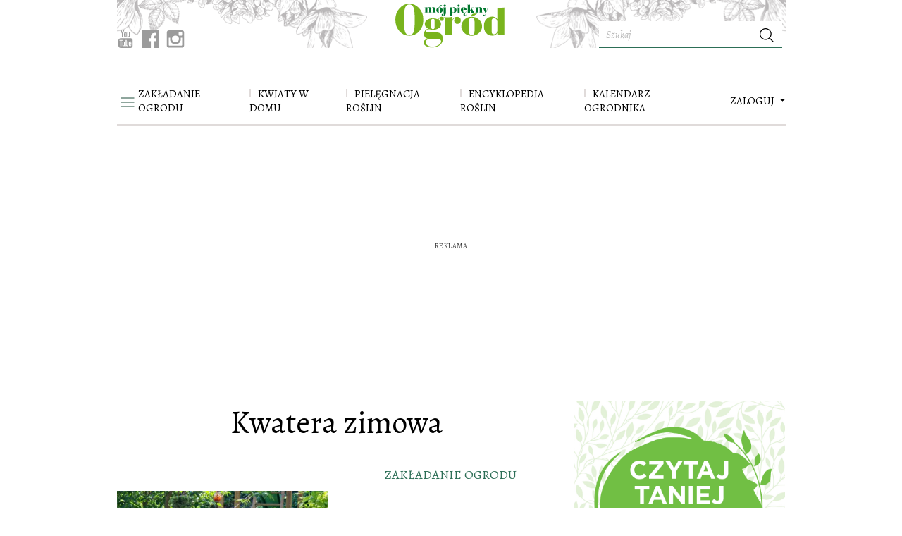

--- FILE ---
content_type: text/html; charset=utf-8
request_url: https://www.mojpieknyogrod.pl/tag/kwatera-zimowa
body_size: 15816
content:
<!DOCTYPE html>
<html  lang="pl-PL">
            <head >
                        <script>dataLayer = [{"pageType":"Tag","pageSubType":"Standard","pageMainValue":"kwatera zimowa","contentCategory":"kwatera zimowa","contentSubCategory":"(not set)","site":"(not set)"}];</script>

        
        <meta charset="UTF-8"/>

        <meta name="viewport" content="width=device-width">
        <!--[if IE]>
        <meta http-equiv="X-UA-Compatible" content="IE=edge"><![endif]-->

            <link rel="preconnect" href="https://fonts.googleapis.com">
    <link rel="preconnect" href="https://fonts.gstatic.com" crossorigin>
    <link href="https://fonts.googleapis.com/css2?family=Alegreya:ital,wght@0,400;0,500;1,400;1,500&amp;display=swap"  rel="stylesheet">

                    <link rel="shortcut icon" href="/build/images/favicon.14c546ba.png"/>
        
                    <title>kwatera zimowa - Mój Piękny Ogród</title>
            <meta name="description" content="Zobacz wszystkie artykuły zawierające tag: kwatera zimowa. Informacje, trendy, newsy. Czytaj na M&oacute;j Piękny Ogr&oacute;d!" />
<meta name="keywords" />

            <link rel="canonical" href="https://www.mojpieknyogrod.pl/tag/kwatera-zimowa"/>

        
                                                <link href="https://www.mojpieknyogrod.pl/build/app.fc5fa939.css" rel="stylesheet" />
    

                    
    <style type="text/css">
    @media print {
        .modal-adult-content, .burda-injected-video, .widget-content, .onnetworkplayercontainer, .content-sidebar, .plista_widget_belowArticle.plista_container, .widget-content, .tags-items, .advertising-box, .article-footer, .related-links, .comments, .prev-next-item, .container-fluid-footer, .content-bottom, .advertising-box, .similar, .sonata_breadcrumb, .menu-nav, .main-menu, .col-bg-1, .index3cols, .index1col, .col-bg-2, .article-gallery-thumbnails, .article-action, #cookie-bar, .prev-next-item, .article-share-bottom, .advertising-billboard, .advertising-box, .article-share, .article-index, .content-footer {display: none!important;}
        .content-content {width: 100%;}
        .header-top .col-logo {width: 100%!important;text-align: center!important;display: block!important;max-width: 100%!important;flex: 100%!important;}
    }
</style>

                                    
                                        
                    
        
                            <!-- DfpMaster -->
    <script>
                var googletag = googletag || {};
        googletag.cmd = googletag.cmd || [];

        var aKeys = ["tag:kwatera-zimowa"];
        if (dataLayer && dataLayer[0]) {
            if (dataLayer[0]['pageType']) aKeys = aKeys.concat(['pageType:'+dataLayer[0]['pageType']]);
            if (dataLayer[0]['pageSubType']) aKeys = aKeys.concat(['pageSubType:'+dataLayer[0]['pageSubType']]);
            if (dataLayer[0]['recipeDishCategory']) aKeys = aKeys.concat(['recipeDishCategory:'+dataLayer[0]['recipeDishCategory']]);
        }

        var DfpConfig = {
                        'adsSource': 'edi',
            'splitUnits': {"enable":true,"default_slots_type":"artykul","site_translation":[]},
        };
            </script>

        
                    
        
                    <link href="https://tpc.googlesyndication.com" rel="dns-prefetch" crossorigin>
            <link href="https://s3-eu-west-1.amazonaws.com" rel="preconnect" crossorigin>
            <link href="https://cmp.teads.mgr.consensu.org" rel="preconnect" crossorigin>
            <link href="https://sb.scorecardresearch.com" rel="preconnect" crossorigin>
            <link href="https://burdaffi.burdamedia.pl" rel="preconnect" crossorigin>
            <link href="https://connect.facebook.net" rel="dns-prefetch" crossorigin>
            <link href="https://ls.hit.gemius.pl" rel="preconnect" crossorigin>
            <link href="https://s0.2mdn.net" rel="preconnect" crossorigin>
            <link href="https://t.teads.tv" rel="preconnect" crossorigin>
            <link href="https://a.teads.tv" rel="preconnect" crossorigin>
            <link href="https://burdamedia.user.com" rel="preconnect" crossorigin>
            <link href="https://audit-tcfv2.cmp.quantcast.com" rel="dns-prefetch">
            <link href="https://cmp.quantcast.com" rel="dns-prefetch">
            <link href="https://www.google-analytics.com" rel="dns-prefetch">
            <link href="https://www.googletagmanager.com" rel="dns-prefetch">
            <link href="https://vendorlist.consensu.org" rel="dns-prefetch">
            <link href="https://kreacja.burdamedia.pl" rel="dns-prefetch">
            <link href="https://gapl.hit.gemius.pl" rel="dns-prefetch">
        
                    
                            <!-- Google Tag Manager -->
<script>
    (function(w,d,s,l,i){w[l]=w[l]||[];w[l].push({'gtm.start':
            new Date().getTime(),event:'gtm.js'});var f=d.getElementsByTagName(s)[0],
        j=d.createElement(s),dl=l!='dataLayer'?'&l='+l:'';j.async=true;j.src=
        'https://www.googletagmanager.com/gtm.js?id='+i+dl;f.parentNode.insertBefore(j,f);
    })(window,document,'script','dataLayer','GTM-PM8CRW');
</script>
<!-- End Google Tag Manager -->
                    
                    
    <!-- (C)2000-2014 Gemius SA - gemiusAudience / pp.mojpieknyogrod.pl / podstrony -->
    <script type="text/javascript">
        <!--//--><![CDATA[//><!--
        var pp_gemius_identifier = 'd2Lr4I76S.lqRXPE62pB_OUV.MgpiIxPbP620n8hDon.g7';
        // lines below shouldn't be edited
        function gemius_pending(i) { window[i] = window[i] || function() {var x = window[i+'_pdata'] = window[i+'_pdata'] || []; x[x.length]=arguments;};};
        gemius_pending('gemius_hit'); gemius_pending('gemius_event'); gemius_pending('pp_gemius_hit'); gemius_pending('pp_gemius_event');
        (function(d,t) {try {var gt=d.createElement(t),s=d.getElementsByTagName(t)[0],l='http'+((location.protocol=='https:')?'s':''); gt.setAttribute('async','async');
            gt.setAttribute('defer','defer'); gt.src=l+'://gapl.hit.gemius.pl/xgemius.js'; s.parentNode.insertBefore(gt,s);} catch (e) {}})(document,'script');
        //--><!]]>
    </script>
        
                    <!-- InMobi Choice. Consent Manager Tag v3.0 (for TCF 2.2) -->
<script type="text/javascript" async=true>
    (function() {
        var host = window.location.hostname;
        var element = document.createElement('script');
        var firstScript = document.getElementsByTagName('script')[0];
        var url = 'https://cmp.inmobi.com'
            .concat('/choice/', 'SZhDAJv8V3Jxp', '/', host, '/choice.js?tag_version=V3');
        var uspTries = 0;
        var uspTriesLimit = 3;
        element.async = true;
        element.type = 'text/javascript';
        element.src = url;

        firstScript.parentNode.insertBefore(element, firstScript);

        function makeStub() {
            var TCF_LOCATOR_NAME = '__tcfapiLocator';
            var queue = [];
            var win = window;
            var cmpFrame;

            function addFrame() {
                var doc = win.document;
                var otherCMP = !!(win.frames[TCF_LOCATOR_NAME]);

                if (!otherCMP) {
                    if (doc.body) {
                        var iframe = doc.createElement('iframe');

                        iframe.style.cssText = 'display:none';
                        iframe.name = TCF_LOCATOR_NAME;
                        doc.body.appendChild(iframe);
                    } else {
                        setTimeout(addFrame, 5);
                    }
                }
                return !otherCMP;
            }

            function tcfAPIHandler() {
                var gdprApplies;
                var args = arguments;

                if (!args.length) {
                    return queue;
                } else if (args[0] === 'setGdprApplies') {
                    if (
                        args.length > 3 &&
                        args[2] === 2 &&
                        typeof args[3] === 'boolean'
                    ) {
                        gdprApplies = args[3];
                        if (typeof args[2] === 'function') {
                            args[2]('set', true);
                        }
                    }
                } else if (args[0] === 'ping') {
                    var retr = {
                        gdprApplies: gdprApplies,
                        cmpLoaded: false,
                        cmpStatus: 'stub'
                    };

                    if (typeof args[2] === 'function') {
                        args[2](retr);
                    }
                } else {
                    if(args[0] === 'init' && typeof args[3] === 'object') {
                        args[3] = Object.assign(args[3], { tag_version: 'V3' });
                    }
                    queue.push(args);
                }
            }

            function postMessageEventHandler(event) {
                var msgIsString = typeof event.data === 'string';
                var json = {};

                try {
                    if (msgIsString) {
                        json = JSON.parse(event.data);
                    } else {
                        json = event.data;
                    }
                } catch (ignore) {}

                var payload = json.__tcfapiCall;

                if (payload) {
                    window.__tcfapi(
                        payload.command,
                        payload.version,
                        function(retValue, success) {
                            var returnMsg = {
                                __tcfapiReturn: {
                                    returnValue: retValue,
                                    success: success,
                                    callId: payload.callId
                                }
                            };
                            if (msgIsString) {
                                returnMsg = JSON.stringify(returnMsg);
                            }
                            if (event && event.source && event.source.postMessage) {
                                event.source.postMessage(returnMsg, '*');
                            }
                        },
                        payload.parameter
                    );
                }
            }

            while (win) {
                try {
                    if (win.frames[TCF_LOCATOR_NAME]) {
                        cmpFrame = win;
                        break;
                    }
                } catch (ignore) {}

                if (win === window.top) {
                    break;
                }
                win = win.parent;
            }
            if (!cmpFrame) {
                addFrame();
                win.__tcfapi = tcfAPIHandler;
                win.addEventListener('message', postMessageEventHandler, false);
            }
        };

        makeStub();

        var uspStubFunction = function() {
            var arg = arguments;
            if (typeof window.__uspapi !== uspStubFunction) {
                setTimeout(function() {
                    if (typeof window.__uspapi !== 'undefined') {
                        window.__uspapi.apply(window.__uspapi, arg);
                    }
                }, 500);
            }
        };

        var checkIfUspIsReady = function() {
            uspTries++;
            if (window.__uspapi === uspStubFunction && uspTries < uspTriesLimit) {
                console.warn('USP is not accessible');
            } else {
                clearInterval(uspInterval);
            }
        };

        if (typeof window.__uspapi === 'undefined') {
            window.__uspapi = uspStubFunction;
            var uspInterval = setInterval(checkIfUspIsReady, 6000);
        }
    })();
</script>
<!-- End InMobi Choice. Consent Manager Tag v3.0 (for TCF 2.2) -->
<!-- time-to-cmp measure -->
<script type="text/javascript">
__tcfapi('addEventListener', 2, function(tcData, success) {
    if (success) {
        if (tcData.gdprApplies) {
            if (tcData.eventStatus === 'tcloaded') {
                window.performance.measure('time-to-cmp');
                console.log('[event] tcloaded');
            } else if (tcData.eventStatus === 'useractioncomplete') {
                window.performance.measure('time-to-cmp');
                console.log('[event] useractioncomplete');
            }
        }
    }
});
</script>        
                    
        
                            
                        <script type="text/javascript">
        window.c2cVars = window.c2cVars || [];
                window.c2cVars['ContentId'] = 54;
                window.c2cVars['ContentName'] = "tag/kwatera-zimowa";
                window.c2cVars['ContentType'] = "ContentCategory";
                window.c2cVars['ContentUrl'] = "https://www.mojpieknyogrod.pl/tag/kwatera-zimowa";
                window.c2cVars['PageType'] = "Content";
                window.c2cVars['SiteCategory'] = "tag/kwatera-zimowa";
                window.c2cVars['SiteCategoryId'] = 54;
                window.c2cVars['SiteCategoryName'] = "tag/kwatera-zimowa";
                window.c2cVars['Website'] = "mojpieknyogrod-pl";
            </script>

        
                                <!-- editag 2.0.1 -->
<script>!function($){$.editag={cmd:[],ready:!1,ts:$.performance?performance.now():0},$.wstaw_reklame=editag.display=function($,c){editag.cmd.push({cmd:"display",placementId:$,params:c})},$.wstaw_wszystko=editag.start=function(){editag.cmd.push({cmd:"start"})}}(window);</script>
<script src="https://cdn.12341234.pl/editag/mojpieknyogrod/prod/editag.min.js" async fetchpriority="high"></script>
<link href="https://tools.mojpieknyogrod.pl/files/js/ado.js" rel="preload" as="script" />
<link href="https://securepubads.g.doubleclick.net/tag/js/gpt.js" rel="preload" as="script" />
<link href="https://cdn.12341234.pl/prebid/current/prebid.js" rel="preload" as="script" />

        
                    
        
                                    
                                        
                        </head>


<body >
<!-- Google Tag Manager (noscript) -->
<noscript><iframe src="https://www.googletagmanager.com/ns.html?id=GTM-PM8CRW"
                  height="0" width="0" style="display:none;visibility:hidden"></iframe></noscript>
<!-- End Google Tag Manager (noscript) -->

    

    
    
        <div class="container header-container">
        <header>
            <div class="header-top">
                                    

            

                
                <div class="row">


                    <div class="col col-bg col-bg-1 d-inline-flex flex-column justify-content-end ">
                        <div class="page-top">
    <a class="top-zamow" href="https://kultowy.pl/prenumerata-magazynow-moj-piekny-ogrod" target="_blank">
            <span>Zamów prenumeratę</span>
            i zyskaj wiele korzyści
    </a>
</div>

<div class="social-box">
    <a href="https://www.youtube.com/user/MojPieknyOgrod" target="_blank">
        <svg xmlns="http://www.w3.org/2000/svg" xmlns:xlink="http://www.w3.org/1999/xlink" width="21" height="25" viewBox="0 0 21 25">
            <defs>
                <path id="a" d="M0 0h20.455v25H0z"/>
            </defs>
            <g fill="none" fill-rule="evenodd">
                <mask id="b" fill="#fff">
                    <use xlink:href="#a"/>
                </mask>
                <path fill="#9B9B9B" d="M17.302 18.286h-1.347l.006-.796c0-.354.285-.644.634-.644h.087c.349 0 .635.29.635.644l-.015.796zm-5.053-1.708c-.341 0-.62.235-.62.521v3.875c0 .286.279.52.62.52.343 0 .623-.234.623-.52V17.1c0-.286-.28-.52-.623-.52zm8.206-2.167v7.373c0 1.769-1.507 3.216-3.347 3.216H3.346C1.505 25 0 23.553 0 21.784v-7.373c0-1.769 1.505-3.216 3.346-3.216h13.762c1.84 0 3.347 1.447 3.347 3.216zm-16.19 8.173v-7.766H5.97v-1.15l-4.548-.007v1.131l1.42.004v7.788h1.422zm5.113-6.609H7.955v4.148c0 .6.036.899 0 1.005-.117.321-.636.663-.84.035-.033-.11-.004-.442-.004-1.012l-.005-4.176H5.69l.005 4.11c0 .63-.015 1.1.005 1.314.034.377.021.816.365 1.067.64.47 1.867-.07 2.173-.742l-.003.858 1.143.001v-6.608h-.001zm4.55 4.75l-.003-3.453c0-1.315-.968-2.103-2.28-1.04l.007-2.566-1.42.003-.007 8.858 1.168-.017.106-.552c1.493 1.395 2.432.44 2.429-1.233zm4.452-.459l-1.067.007a4.468 4.468 0 0 0-.003.147v.606a.587.587 0 0 1-.583.587h-.209a.587.587 0 0 1-.583-.587v-1.595h2.442v-.936c0-.684-.017-1.367-.072-1.76-.175-1.236-1.88-1.433-2.742-.8-.27.199-.476.463-.596.82-.121.355-.181.84-.181 1.46v2.057c0 3.422 4.08 2.938 3.594-.006zM12.91 9.093c.072.18.186.328.341.44.152.11.348.164.582.164a.892.892 0 0 0 .545-.173c.157-.116.29-.289.398-.52l-.026.569h1.586V2.706h-1.248V8.05c0 .29-.235.526-.521.526a.524.524 0 0 1-.52-.526V2.706h-1.301v4.632c0 .59.01.983.028 1.182.017.198.062.388.135.573zm-4.806-3.88c0-.658.055-1.172.162-1.544.107-.37.302-.667.583-.891.28-.225.638-.338 1.075-.338.366 0 .68.073.942.217.265.144.468.33.609.563.144.232.241.47.294.715.052.248.079.62.079 1.124v1.738c0 .636-.025 1.105-.073 1.402a2.23 2.23 0 0 1-.313.834 1.482 1.482 0 0 1-.61.571c-.25.125-.537.185-.86.185-.361 0-.666-.05-.917-.158a1.252 1.252 0 0 1-.584-.476 2.147 2.147 0 0 1-.299-.769c-.06-.3-.088-.753-.088-1.353v-1.82zm1.242 2.728c0 .39.285.707.631.707.346 0 .628-.317.628-.707V4.286c0-.388-.282-.705-.628-.705-.346 0-.631.317-.631.705v3.655zM4.959 9.787h1.496l.001-5.266L8.223.009H6.588l-.94 3.35L4.694 0H3.076l1.88 4.523.003 5.264z" mask="url(#b)"/>
            </g>
        </svg>
    </a>

    <a href="https://www.facebook.com/mojpieknyogrodmagazyn/" target="_blank" >
        <svg height="25" width="25" xmlns="http://www.w3.org/2000/svg" viewBox="0 0 58 58">
            <defs>
                <style>.cls-1{fill:#9B9B9B;}.cls-2{fill:#fff;}</style>
            </defs>
            <path class="cls-1" d="M54.8,0H3.2A3.2,3.2,0,0,0,0,3.2V54.8A3.2,3.2,0,0,0,3.2,58H31V35.57H23.45V26.79H31V20.33c0-7.49,4.58-11.57,11.26-11.57A64.2,64.2,0,0,1,49,9.1v7.83h-4.6c-3.64,0-4.35,1.72-4.35,4.26v5.59h8.7l-1.13,8.78H40V58H54.8A3.2,3.2,0,0,0,58,54.8V3.2A3.2,3.2,0,0,0,54.8,0Z"/><path id="f" class="cls-2" d="M40,58V35.57h7.57l1.13-8.78H40V21.2c0-2.54.71-4.26,4.35-4.26H49V9.1a64.2,64.2,0,0,0-6.75-.34C35.56,8.76,31,12.84,31,20.33v6.46H23.45v8.78H31V58Z"/>
        </svg>
    </a>

    <a href="https://www.instagram.com/moj_piekny_ogrod/?hl=pl" target="_blank">
        <svg xmlns="http://www.w3.org/2000/svg" width="26" height="25" viewBox="0 0 26 25">
            <path fill="#9B9B9B" fill-rule="evenodd" d="M3.81 0h18.334c1.741 0 3.166 1.283 3.166 3.151v18.251c0 1.869-1.425 3.152-3.166 3.152H3.81c-1.74 0-3.165-1.283-3.165-3.152V3.152C.645 1.281 2.069 0 3.81 0zm14.803 2.728c-.611 0-1.111.497-1.111 1.105V6.48c0 .608.5 1.105 1.11 1.105h2.789c.61 0 1.11-.497 1.11-1.105V3.833c0-.608-.5-1.105-1.11-1.105h-2.788zm3.91 7.655H20.35c.205.668.317 1.375.317 2.107 0 4.084-3.433 7.395-7.667 7.395s-7.667-3.31-7.667-7.395c0-.732.111-1.44.316-2.107H3.386v10.373c0 .537.44.976.981.976h17.175c.54 0 .98-.44.98-.976V10.383zM13 7.445c-2.735 0-4.954 2.14-4.954 4.779 0 2.64 2.219 4.779 4.954 4.779s4.954-2.14 4.954-4.78c0-2.638-2.218-4.778-4.954-4.778z"/>
        </svg>
    </a>

</div>
                    </div>

                    <div class="col col-lg-2 col-md-3 col-sm-4 col-4 col-logo text-center">
                        

<a href="/" class="logo">
                                                <img src=" /build/images/logo.1c265127.svg" alt="mojpieknyogrod.pl"/>
</a>                    </div>


                    <div class="col col-bg col-bg-2 navbar-search d-inline-flex flex-column justify-content-end align-items-end">
                        <div class="menu-search-form">
                            <form role="search" class="d-inline-flex" action="/search" data-ajax="false">
    <input type="text" placeholder="Szukaj" name="q" value="" />
    <div class="btn-icon btn" onclick="$(this).closest('form').submit();">
        <svg  viewBox="0 0 16 16" class="icon"  width="20" height="20">
            <use xlink:href="/build/images/icons.5c0121a9.svg#search-icon"></use>
        </svg>
    </div>
</form>
                        </div>
                    </div>

                </div>
            </div>
        </header>

    </div>

        <div class="menu-container">
        


    <nav class="main-menu navbar navbar-expand-lg  " id="menu-top" data-toggle="affix">
        <div class="container">

                <a  class="slide-open" data-toggle="collapse" href="#slide-menu-collapse" role="button" aria-label="open" aria-expanded="false"
        aria-controls="slide-menu-collapse">
        <svg   width="20" height="14" viewBox="0 0 20 14">
            <use xlink:href="/build/images/icons.5c0121a9.svg#menu-icon"></use>
        </svg>
    </a>
                    

<a href="/" class="navbar-brand">
                                                <img src=" /build/images/logo.1c265127.svg" alt="mojpieknyogrod.pl"/>
</a>            

                            <div class="collapse navbar-collapse" id="navbarSupportedContent">
                                        
                                            <ul class="navbar-nav mr-auto"><li class="nav-item dropdown dropdown-publisher "><a role="button" aria-haspopup="true" aria-expanded="false" class="nav-link dropdown-publisher-menu" href="/zakladanie-ogrodu">ZAKŁADANIE OGRODU <span class="publisher-menu-toggle"></span></a><ul class="dropdown-menu "><li class="nav-item"><a  class="nav-link" href="/tag/rosliny-ogrodowe">Rośliny ogrodowe </a></li><li class="nav-item"><a  class="nav-link" href="/tag/sad">Sad </a></li><li class="nav-item"><a  class="nav-link" href="/tag/warzywnik">Warzywnik </a></li><li class="nav-item"><a  class="nav-link" href="/tag/ogrody-przydomowe">Ogrody przydomowe </a></li><li class="nav-item"><a  class="nav-link" href="/tag/trawnik">Trawnik </a></li><li class="nav-item"><a  class="nav-link" href="/tag/zywoplot">Żywopłot </a></li><li class="nav-item"><a  class="nav-link" href="/tag/drzewa-i-krzewy">Drzewa i krzewy </a></li><li class="nav-item"><a  class="nav-link" href="/tag/ozdoby-ogrodowe">Ozdoby ogrodowe </a></li><li class="nav-item"><a  class="nav-link" href="/tag/oswietlenie-ogrodu">Oświetlenie ogrodu </a></li><li class="nav-item"><a  class="nav-link" href="/tag/system-nawadniania">System nawadniania </a></li><li class="nav-item"><a  class="nav-link" href="/tag/oczka-wodne">Oczka wodne </a></li><li class="nav-item"><a  class="nav-link" href="/tag/skalniaki">Skalniaki </a></li><li class="nav-item"><a  class="nav-link" href="/tag/ploty-i-ogrodzenia">Płoty i ogrodzenia </a></li></ul></li><li class="nav-item dropdown dropdown-publisher "><a role="button" aria-haspopup="true" aria-expanded="false" class="nav-link dropdown-publisher-menu" href="/kwiaty-w-domu">KWIATY W DOMU <span class="publisher-menu-toggle"></span></a><ul class="dropdown-menu "><li class="nav-item"><a  class="nav-link" href="/tag/rosliny-mieszkaniowe">Rośliny mieszkaniowe </a></li><li class="nav-item"><a  class="nav-link" href="/tag/aranzacje">Aranżacje </a></li><li class="nav-item dropdown dropdown-publisher "><a role="button" aria-haspopup="true" aria-expanded="false" class="nav-link dropdown-publisher-menu" href="/tag/kwiaty-balkonowe">Kwiaty balkonowe <span class="publisher-menu-toggle"></span></a><ul class=""><li class="nav-item"><a  class="nav-link" href="/tag/rosliny-na-taras">Rośliny na taras </a></li></ul></li><li class="nav-item"><a  class="nav-link" href="/tag/pielegnacja-roslin-domowych">Pielęgnacja roślin domowych </a></li></ul></li><li class="nav-item dropdown dropdown-publisher "><a role="button" aria-haspopup="true" aria-expanded="false" class="nav-link dropdown-publisher-menu" href="/pielegnacja-roslin">PIELĘGNACJA ROŚLIN <span class="publisher-menu-toggle"></span></a><ul class="dropdown-menu "><li class="nav-item"><a  class="nav-link" href="/tag/sadzenie-roslin">Sadzenie roślin </a></li><li class="nav-item"><a  class="nav-link" href="/tag/przycinanie-roslin">Przycinanie roślin </a></li><li class="nav-item"><a  class="nav-link" href="/tag/podlewanie-roslin">Podlewanie roślin </a></li><li class="nav-item"><a  class="nav-link" href="/tag/nawozenie-roslin">Nawożenie roślin </a></li><li class="nav-item"><a  class="nav-link" href="/tag/rozmnazanie-roslin">Rozmnażanie roślin </a></li><li class="nav-item"><a  class="nav-link" href="/tag/ochrona-roslin">Ochrona roślin </a></li></ul></li><li class="nav-item dropdown dropdown-publisher "><a role="button" aria-haspopup="true" aria-expanded="false" class="nav-link dropdown-publisher-menu" href="/encyklopedia-roslin">ENCYKLOPEDIA ROŚLIN <span class="publisher-menu-toggle"></span></a><ul class="dropdown-menu "><li class="nav-item"><a  class="nav-link" href="/tag/byliny">Byliny </a></li><li class="nav-item"><a  class="nav-link" href="/tag/jednoroczne-i-dwuletnie">Jednoroczne i dwuletnie </a></li><li class="nav-item"><a  class="nav-link" href="/tag/drzewa-oraz-krzewy">Drzewa oraz krzewy </a></li><li class="nav-item"><a  class="nav-link" href="/tag/rosliny-doniczkowe">Rośliny doniczkowe </a></li><li class="nav-item"><a  class="nav-link" href="/tag/warzywa">Warzywa </a></li><li class="nav-item"><a  class="nav-link" href="/tag/owoce">Owoce </a></li><li class="nav-item"><a  class="nav-link" href="/tag/pnacza">Pnącza </a></li><li class="nav-item"><a  class="nav-link" href="/tag/cebulowe">Cebulowe </a></li><li class="nav-item"><a  class="nav-link" href="/tag/ziola-i-przyprawy">Zioła i przyprawy </a></li></ul></li><li class="nav-item"><a  class="nav-link" href="/kalendarz-ogrodnika/wrzesien">KALENDARZ OGRODNIKA </a></li><li class="nav-item"><a  class="nav-link" href="/magazyn">Magazyny </a></li><li class="nav-item"><a  class="nav-link" href="/ogrody">Ogrody </a></li><li class="nav-item"><a  class="nav-link" href="/wideo">Wideo </a></li><li class="nav-item"><a  class="nav-link" href="/konkursy">Konkursy </a></li></ul>
                    
                                    </div>
            
                            <button class="navbar-toggler navbar-toggler-right collapsed" name="button" type="button" data-toggle="collapse" data-target="#navbarSupportedContent">
                    <span> </span>
                    <span> </span>
                    <span> </span>
                </button>
            
                            <div class="menu-login-box" id="menu-login-box">
                        <div id="js-login-box">
        <a class="dropdown-toggle log-in" data-toggle="dropdown" href="#" id="dropdown-loginbox">
            ZALOGUJ
        </a>
    </div>


                </div>
                    </div>
    </nav>



    </div>
    


    <div class="collapse slide-left" id="slide-menu-collapse">

        <div class="sidebar-menu-inner">

            <div class="slider-menu-top">
                <a href="/" class="logo"><img class="lazy" loading="lazy" src="/build/images/logo.1c265127.svg"/></a>
                <a  class="slide-close" data-toggle="collapse" href="#slide-menu-collapse" role="button" aria-label="open" aria-expanded="false"
                    aria-controls="slide-menu-collapse">
                    <svg xmlns="http://www.w3.org/2000/svg" xmlns:xlink="http://www.w3.org/1999/xlink" width="22" height="22" viewBox="0 0 22 22">
                        <defs>
                            <path id="a" d="M.025.338h21.2v20.819H.026z"/>
                        </defs>
                        <g fill="none" fill-rule="evenodd" transform="translate(.157 .272)">
                            <mask id="b" fill="#fff">
                                <use xlink:href="#a"/>
                            </mask>
                            <path fill="#1E4C3B" d="M21.226.986l-.661-.648-9.951 9.76L.66.337 0 .986l9.951 9.76L0 20.508l.66.65 9.954-9.762 9.95 9.762.662-.65-9.952-9.76z" mask="url(#b)"/>
                        </g>
                    </svg>
                </a>
            </div>

            <div class="page-top">
    <a class="top-zamow" href="https://kultowy.pl/prenumerata-magazynow-moj-piekny-ogrod" target="_blank">
            <span>Zamów prenumeratę</span>
            i zyskaj wiele korzyści
    </a>
</div>

            <div class="menu-search-form">
                <form role="search" class="d-inline-flex" action="/search" data-ajax="false">
    <input type="text" placeholder="Szukaj" name="q" value="" />
    <div class="btn-icon btn" onclick="$(this).closest('form').submit();">
        <svg  viewBox="0 0 16 16" class="icon"  width="20" height="20">
            <use xlink:href="/build/images/icons.5c0121a9.svg#search-icon"></use>
        </svg>
    </div>
</form>
            </div>

                            <div class="leftMenu" id="navbarSupportedContent">
                    <ul class="navbar-nav mr-auto"><li class="nav-item dropdown dropdown-publisher "><a role="button" aria-haspopup="true" aria-expanded="false" class="nav-link dropdown-publisher-menu" href="/zakladanie-ogrodu">ZAKŁADANIE OGRODU <span class="publisher-menu-toggle"></span></a><ul class="dropdown-menu "><li class="nav-item"><a  class="nav-link" href="/tag/rosliny-ogrodowe">Rośliny ogrodowe </a></li><li class="nav-item"><a  class="nav-link" href="/tag/sad">Sad </a></li><li class="nav-item"><a  class="nav-link" href="/tag/warzywnik">Warzywnik </a></li><li class="nav-item"><a  class="nav-link" href="/tag/ogrody-przydomowe">Ogrody przydomowe </a></li><li class="nav-item"><a  class="nav-link" href="/tag/trawnik">Trawnik </a></li><li class="nav-item"><a  class="nav-link" href="/tag/zywoplot">Żywopłot </a></li><li class="nav-item"><a  class="nav-link" href="/tag/drzewa-i-krzewy">Drzewa i krzewy </a></li><li class="nav-item"><a  class="nav-link" href="/tag/ozdoby-ogrodowe">Ozdoby ogrodowe </a></li><li class="nav-item"><a  class="nav-link" href="/tag/oswietlenie-ogrodu">Oświetlenie ogrodu </a></li><li class="nav-item"><a  class="nav-link" href="/tag/system-nawadniania">System nawadniania </a></li><li class="nav-item"><a  class="nav-link" href="/tag/oczka-wodne">Oczka wodne </a></li><li class="nav-item"><a  class="nav-link" href="/tag/skalniaki">Skalniaki </a></li><li class="nav-item"><a  class="nav-link" href="/tag/ploty-i-ogrodzenia">Płoty i ogrodzenia </a></li></ul></li><li class="nav-item dropdown dropdown-publisher "><a role="button" aria-haspopup="true" aria-expanded="false" class="nav-link dropdown-publisher-menu" href="/kwiaty-w-domu">KWIATY W DOMU <span class="publisher-menu-toggle"></span></a><ul class="dropdown-menu "><li class="nav-item"><a  class="nav-link" href="/tag/rosliny-mieszkaniowe">Rośliny mieszkaniowe </a></li><li class="nav-item"><a  class="nav-link" href="/tag/aranzacje">Aranżacje </a></li><li class="nav-item dropdown dropdown-publisher "><a role="button" aria-haspopup="true" aria-expanded="false" class="nav-link dropdown-publisher-menu" href="/tag/kwiaty-balkonowe">Kwiaty balkonowe <span class="publisher-menu-toggle"></span></a><ul class=""><li class="nav-item"><a  class="nav-link" href="/tag/rosliny-na-taras">Rośliny na taras </a></li></ul></li><li class="nav-item"><a  class="nav-link" href="/tag/pielegnacja-roslin-domowych">Pielęgnacja roślin domowych </a></li></ul></li><li class="nav-item dropdown dropdown-publisher "><a role="button" aria-haspopup="true" aria-expanded="false" class="nav-link dropdown-publisher-menu" href="/pielegnacja-roslin">PIELĘGNACJA ROŚLIN <span class="publisher-menu-toggle"></span></a><ul class="dropdown-menu "><li class="nav-item"><a  class="nav-link" href="/tag/sadzenie-roslin">Sadzenie roślin </a></li><li class="nav-item"><a  class="nav-link" href="/tag/przycinanie-roslin">Przycinanie roślin </a></li><li class="nav-item"><a  class="nav-link" href="/tag/podlewanie-roslin">Podlewanie roślin </a></li><li class="nav-item"><a  class="nav-link" href="/tag/nawozenie-roslin">Nawożenie roślin </a></li><li class="nav-item"><a  class="nav-link" href="/tag/rozmnazanie-roslin">Rozmnażanie roślin </a></li><li class="nav-item"><a  class="nav-link" href="/tag/ochrona-roslin">Ochrona roślin </a></li></ul></li><li class="nav-item dropdown dropdown-publisher "><a role="button" aria-haspopup="true" aria-expanded="false" class="nav-link dropdown-publisher-menu" href="/encyklopedia-roslin">ENCYKLOPEDIA ROŚLIN <span class="publisher-menu-toggle"></span></a><ul class="dropdown-menu "><li class="nav-item"><a  class="nav-link" href="/tag/byliny">Byliny </a></li><li class="nav-item"><a  class="nav-link" href="/tag/jednoroczne-i-dwuletnie">Jednoroczne i dwuletnie </a></li><li class="nav-item"><a  class="nav-link" href="/tag/drzewa-oraz-krzewy">Drzewa oraz krzewy </a></li><li class="nav-item"><a  class="nav-link" href="/tag/rosliny-doniczkowe">Rośliny doniczkowe </a></li><li class="nav-item"><a  class="nav-link" href="/tag/warzywa">Warzywa </a></li><li class="nav-item"><a  class="nav-link" href="/tag/owoce">Owoce </a></li><li class="nav-item"><a  class="nav-link" href="/tag/pnacza">Pnącza </a></li><li class="nav-item"><a  class="nav-link" href="/tag/cebulowe">Cebulowe </a></li><li class="nav-item"><a  class="nav-link" href="/tag/ziola-i-przyprawy">Zioła i przyprawy </a></li></ul></li><li class="nav-item"><a  class="nav-link" href="/kalendarz-ogrodnika/wrzesien">KALENDARZ OGRODNIKA </a></li><li class="nav-item"><a  class="nav-link" href="/magazyn">Magazyny </a></li><li class="nav-item"><a  class="nav-link" href="/ogrody">Ogrody </a></li><li class="nav-item"><a  class="nav-link" href="/wideo">Wideo </a></li><li class="nav-item"><a  class="nav-link" href="/konkursy">Konkursy </a></li></ul>
                </div>
            
            <hr/>
            <div class="page-top">
    <a class="top-zamow" href="https://kultowy.pl/prenumerata-magazynow-moj-piekny-ogrod" target="_blank">
            <span>Zamów prenumeratę</span>
            i zyskaj wiele korzyści
    </a>
</div>

<div class="social-box">
    <a href="https://www.youtube.com/user/MojPieknyOgrod" target="_blank">
        <svg xmlns="http://www.w3.org/2000/svg" xmlns:xlink="http://www.w3.org/1999/xlink" width="21" height="25" viewBox="0 0 21 25">
            <defs>
                <path id="a" d="M0 0h20.455v25H0z"/>
            </defs>
            <g fill="none" fill-rule="evenodd">
                <mask id="b" fill="#fff">
                    <use xlink:href="#a"/>
                </mask>
                <path fill="#9B9B9B" d="M17.302 18.286h-1.347l.006-.796c0-.354.285-.644.634-.644h.087c.349 0 .635.29.635.644l-.015.796zm-5.053-1.708c-.341 0-.62.235-.62.521v3.875c0 .286.279.52.62.52.343 0 .623-.234.623-.52V17.1c0-.286-.28-.52-.623-.52zm8.206-2.167v7.373c0 1.769-1.507 3.216-3.347 3.216H3.346C1.505 25 0 23.553 0 21.784v-7.373c0-1.769 1.505-3.216 3.346-3.216h13.762c1.84 0 3.347 1.447 3.347 3.216zm-16.19 8.173v-7.766H5.97v-1.15l-4.548-.007v1.131l1.42.004v7.788h1.422zm5.113-6.609H7.955v4.148c0 .6.036.899 0 1.005-.117.321-.636.663-.84.035-.033-.11-.004-.442-.004-1.012l-.005-4.176H5.69l.005 4.11c0 .63-.015 1.1.005 1.314.034.377.021.816.365 1.067.64.47 1.867-.07 2.173-.742l-.003.858 1.143.001v-6.608h-.001zm4.55 4.75l-.003-3.453c0-1.315-.968-2.103-2.28-1.04l.007-2.566-1.42.003-.007 8.858 1.168-.017.106-.552c1.493 1.395 2.432.44 2.429-1.233zm4.452-.459l-1.067.007a4.468 4.468 0 0 0-.003.147v.606a.587.587 0 0 1-.583.587h-.209a.587.587 0 0 1-.583-.587v-1.595h2.442v-.936c0-.684-.017-1.367-.072-1.76-.175-1.236-1.88-1.433-2.742-.8-.27.199-.476.463-.596.82-.121.355-.181.84-.181 1.46v2.057c0 3.422 4.08 2.938 3.594-.006zM12.91 9.093c.072.18.186.328.341.44.152.11.348.164.582.164a.892.892 0 0 0 .545-.173c.157-.116.29-.289.398-.52l-.026.569h1.586V2.706h-1.248V8.05c0 .29-.235.526-.521.526a.524.524 0 0 1-.52-.526V2.706h-1.301v4.632c0 .59.01.983.028 1.182.017.198.062.388.135.573zm-4.806-3.88c0-.658.055-1.172.162-1.544.107-.37.302-.667.583-.891.28-.225.638-.338 1.075-.338.366 0 .68.073.942.217.265.144.468.33.609.563.144.232.241.47.294.715.052.248.079.62.079 1.124v1.738c0 .636-.025 1.105-.073 1.402a2.23 2.23 0 0 1-.313.834 1.482 1.482 0 0 1-.61.571c-.25.125-.537.185-.86.185-.361 0-.666-.05-.917-.158a1.252 1.252 0 0 1-.584-.476 2.147 2.147 0 0 1-.299-.769c-.06-.3-.088-.753-.088-1.353v-1.82zm1.242 2.728c0 .39.285.707.631.707.346 0 .628-.317.628-.707V4.286c0-.388-.282-.705-.628-.705-.346 0-.631.317-.631.705v3.655zM4.959 9.787h1.496l.001-5.266L8.223.009H6.588l-.94 3.35L4.694 0H3.076l1.88 4.523.003 5.264z" mask="url(#b)"/>
            </g>
        </svg>
    </a>

    <a href="https://www.facebook.com/mojpieknyogrodmagazyn/" target="_blank" >
        <svg height="25" width="25" xmlns="http://www.w3.org/2000/svg" viewBox="0 0 58 58">
            <defs>
                <style>.cls-1{fill:#9B9B9B;}.cls-2{fill:#fff;}</style>
            </defs>
            <path class="cls-1" d="M54.8,0H3.2A3.2,3.2,0,0,0,0,3.2V54.8A3.2,3.2,0,0,0,3.2,58H31V35.57H23.45V26.79H31V20.33c0-7.49,4.58-11.57,11.26-11.57A64.2,64.2,0,0,1,49,9.1v7.83h-4.6c-3.64,0-4.35,1.72-4.35,4.26v5.59h8.7l-1.13,8.78H40V58H54.8A3.2,3.2,0,0,0,58,54.8V3.2A3.2,3.2,0,0,0,54.8,0Z"/><path id="f" class="cls-2" d="M40,58V35.57h7.57l1.13-8.78H40V21.2c0-2.54.71-4.26,4.35-4.26H49V9.1a64.2,64.2,0,0,0-6.75-.34C35.56,8.76,31,12.84,31,20.33v6.46H23.45v8.78H31V58Z"/>
        </svg>
    </a>

    <a href="https://www.instagram.com/moj_piekny_ogrod/?hl=pl" target="_blank">
        <svg xmlns="http://www.w3.org/2000/svg" width="26" height="25" viewBox="0 0 26 25">
            <path fill="#9B9B9B" fill-rule="evenodd" d="M3.81 0h18.334c1.741 0 3.166 1.283 3.166 3.151v18.251c0 1.869-1.425 3.152-3.166 3.152H3.81c-1.74 0-3.165-1.283-3.165-3.152V3.152C.645 1.281 2.069 0 3.81 0zm14.803 2.728c-.611 0-1.111.497-1.111 1.105V6.48c0 .608.5 1.105 1.11 1.105h2.789c.61 0 1.11-.497 1.11-1.105V3.833c0-.608-.5-1.105-1.11-1.105h-2.788zm3.91 7.655H20.35c.205.668.317 1.375.317 2.107 0 4.084-3.433 7.395-7.667 7.395s-7.667-3.31-7.667-7.395c0-.732.111-1.44.316-2.107H3.386v10.373c0 .537.44.976.981.976h17.175c.54 0 .98-.44.98-.976V10.383zM13 7.445c-2.735 0-4.954 2.14-4.954 4.779 0 2.64 2.219 4.779 4.954 4.779s4.954-2.14 4.954-4.78c0-2.638-2.218-4.778-4.954-4.778z"/>
        </svg>
    </a>

</div>
            <hr/>

            <a href="/newsletter" >
                <img class="lazy" loading="lazy" src="/build/images/menu-newsletter.458966ce.png" alt="Newsletter"/>
            </a>

        </div>

    </div>





                        
                            <div class="bm-ad-placement abill-d pending-ad">
                    <div id="billboard"></div>
                    <script>wstaw_reklame("billboard")</script>
                </div>
            
        
                    <div class="container">
                <div class="content-top">
                                                                                                        
                                                        

                    

    <div class="bm-ad-placement arect-m pending-ad">
    <div id="m_billboard"></div>
    <script>
        wstaw_reklame("m_billboard");
    </script>
</div>



        

                                                            </div>
            </div>
            
            <div class="container">
            <div class="flash-messages">
                <div id="flashes"></div>
            </div>
        </div>
    
            <div class="container">
            <div class="row main-row">
                                    <div class="col-12 col-sm-12 col-md-12 col-lg-8 col-xl-9 content-content">
                                                                                    

                    


            <h1>
            Kwatera zimowa
        </h1>
    


                

            <div class="tag-description">
                                            </div>
    

                

                

                

            <!-- Tab panes -->
        <div class="tag-all-index">

                                        
                            <div class="tag-index">
                                                                                                                                                    <div class="row mb20">
                                    <div class="col-12 col-md-6">
                                        <a href="https://www.mojpieknyogrod.pl/artykul/drzewa-i-krzewy-na-taras">
                                                                                            <picture><!--[if IE 9]><video style="display: none"><![endif]--><source srcset="https://www.mojpieknyogrod.pl/media/cache/default_list/uploads/media/default/0001/14/do-uprawy-na-tarasie-nadaja-sie-gatunki-nisko-rosnace-ktore-nie-wrastaja-gleboko-w-ziemie.jpeg" media=""
                type="image/jpeg"
                 width="462"                  height="462" /><!--[if IE 9]></video><![endif]--><img                 loading="lazy"
                src="https://www.mojpieknyogrod.pl/media/cache/default_list/uploads/media/default/0001/14/do-uprawy-na-tarasie-nadaja-sie-gatunki-nisko-rosnace-ktore-nie-wrastaja-gleboko-w-ziemie.jpeg"
                            width="462"
                height="462"
                alt="Do uprawy na tarasie nadają się gatunki nisko rosnące, które nie wrastają głęboko w ziemię"
                class="lazy img-lazy"
                /></picture>
                                                                                    </a>
                                    </div>
                                    <div class="col-12 col-md-6">
                                              <a href="/artykul/drzewa-i-krzewy-na-taras" class="text-center">
                        <span class="item-category">Zakładanie ogrodu</span>
                    <h2>Drzewa i krzewy na taras</h2>
          <hr/>
          <p>Jeśli nie mamy zimowej kwatery dla roślin doniczkowych, powinniśmy wybrać zimotrwałe drzewka i krzewy, które w roli tarasowych ozdób wypadają nie gorzej niż pelargonie.</p>
      </a>
                                      </div>
                                </div>
                            
                                                                                                                                                                            <div class="row mb20">
                                    <div class="col-12 col-md-6">
                                        <a href="https://www.mojpieknyogrod.pl/artykul/abutilon-1">
                                                                                            <picture><!--[if IE 9]><video style="display: none"><![endif]--><source srcset="https://www.mojpieknyogrod.pl/media/cache/default_list/uploads/media/default/0001/12/abutilon-szybko-sie-rozrasta-dlatego-aby-korony-utrzymaly-zwarty-pokroj-nalezy-czesto-je-ciac.jpeg" media=""
                type="image/jpeg"
                 width="462"                  height="462" /><!--[if IE 9]></video><![endif]--><img                 loading="lazy"
                src="https://www.mojpieknyogrod.pl/media/cache/default_list/uploads/media/default/0001/12/abutilon-szybko-sie-rozrasta-dlatego-aby-korony-utrzymaly-zwarty-pokroj-nalezy-czesto-je-ciac.jpeg"
                            width="462"
                height="462"
                alt="Abutilon szybko się rozrasta, dlatego aby korony utrzymały zwarty pokrój, należy często je ciąć"
                class="lazy img-lazy"
                /></picture>
                                                                                    </a>
                                    </div>
                                    <div class="col-12 col-md-6">
                                              <a href="/artykul/abutilon-1" class="text-center">
                        <span class="item-category">Zakładanie ogrodu</span>
                    <h2>Zaślaz abutilon</h2>
          <hr/>
          <p>Południowoamerykański zaślaz doskonale znosi nasze warunki klimatyczne i kwitnie bez końca.</p>
      </a>
                                      </div>
                                </div>
                            
                                                                                                                                    
                                                                        
                                                             </div>
            
        </div>
    

        

                                                                        </div>
                                                    <div class="col-12 col-sm-12 col-md-12 col-lg-4 col-xl-3 content-sidebar">
                                                                                    

                        

                    

    <p><a href="https://kultowy.pl/prasa/prenumerata-moj-piekny-ogrod"><img alt="" src="/uploads/media/default/0002/06/a7988d8b754b6f759cb375cac436b2315f1135d4.png" /></a></p>


                

    <p><picture><source media="(max-width: 420px)" srcset="https://www.mojpieknyogrod.pl/media/cache/resolve/default_mobile/uploads/media/default/0002/04/f3639f339baf3402efcfa47b4d0433ad989fab29.jpeg" /><a href="https://www.mojpieknyogrod.pl/kalendarz-ogrodnika/kwiecien"><img alt="" src="/uploads/media/default/0002/04/f3639f339baf3402efcfa47b4d0433ad989fab29.jpeg" /></a></picture></p>


                

    <p><a href="https://www.mojpieknyogrod.pl/search?q=Tomasz+Szostak+Z+ogrodem+na+Ty"><picture><source media="(max-width: 420px)" srcset="https://betapublisher.mojpieknyogrod.pl/media/cache/resolve/default_mobile/uploads/media/default/0002/04/2e49e35e7d452fc7efa906000d0d765ff845029f.jpg" /><img alt="" src="/uploads/media/default/0002/04/2e49e35e7d452fc7efa906000d0d765ff845029f.jpg" /></picture></a></p>


                

    <p><a href="https://www.mojpieknyogrod.pl/tag/krok-po-kroku-zbuduj-swoj-ogrod-1"><picture><source media="(max-width: 420px)" srcset="https://betapublisher.mojpieknyogrod.pl/media/cache/resolve/default_mobile/uploads/media/default/0002/04/d203f2e017e1555018a41116f90ab6871a6bc389.jpg" /><img alt="" src="/uploads/media/default/0002/04/d203f2e017e1555018a41116f90ab6871a6bc389.jpg" /></picture></a></p>


                

    <p><a href="/ogrody"><img alt="" src="https://mojpieknyogrod.pl/uploads/media/default/0001/57/402d69a541e4ee177308b4fa59002df398a2ee70.jpeg" /></a></p>


                

    <div class="sidebar-box"><a class="btn btn-default btn-100" href="/ogrod/dodaj"><strong>Dodaj ogród &gt;</strong></a></div>


                

    


                

    <div class="bm-ad-placement a300nx pending-ad">
    <div id="box_300xN1"></div>
    <script>
        wstaw_reklame("box_300xN1");
    </script>
</div>



                <div class="default-list">
            <h2>Najpopularniejsze ogrody</h2>
    
    
</div>

                

    


                

    <div class="bm-ad-placement a300nx pending-ad">
    <div id="box_300xN2"></div>
    <script>
        wstaw_reklame("box_300xN2");
    </script>
</div>



                <div class="default-list">
            <h2>NAJNOWSZE ARTYKUŁY</h2>
    
                            <div class="row default-list-item">
                <div class="col-4 ">
                        <a href="/artykul/piekne-jesienne-chryzantemy">
                            <picture><!--[if IE 9]><video style="display: none"><![endif]--><source srcset="https://www.mojpieknyogrod.pl/media/cache/default_xsmall/uploads/media/default/0001/34/chryzantemy-zdj-fotolia-com_2.jpeg" media=""
                type="image/jpeg"
                 width="84"                  height="84" /><!--[if IE 9]></video><![endif]--><img                 loading="lazy"
                src="https://www.mojpieknyogrod.pl/media/cache/default_xsmall/uploads/media/default/0001/34/chryzantemy-zdj-fotolia-com_2.jpeg"
                            width="84"
                height="84"
                alt=""
                class="lazy img-lazy"
                /></picture>
                        </a>
                </div>
                <div class="col-8 no-right-padding">
                    <a href="/artykul/piekne-jesienne-chryzantemy">
                        <h2>Piękne jesienne chryzantemy </h2>
                    </a>
                </div>
        </div>
                            <div class="row default-list-item">
                <div class="col-4 ">
                        <a href="/artykul/jesienna-przeprowadzka-do-domu">
                            <picture><!--[if IE 9]><video style="display: none"><![endif]--><source srcset="https://www.mojpieknyogrod.pl/media/cache/default_xsmall/uploads/media/default/0001/41/oleandry-powinno-sie-zimowac-w-temperaturze-nie-wyzszej-niz-10-stopni-celsjusza-zdj-fotolia-com.jpeg" media=""
                type="image/jpeg"
                 width="84"                  height="84" /><!--[if IE 9]></video><![endif]--><img                 loading="lazy"
                src="https://www.mojpieknyogrod.pl/media/cache/default_xsmall/uploads/media/default/0001/41/oleandry-powinno-sie-zimowac-w-temperaturze-nie-wyzszej-niz-10-stopni-celsjusza-zdj-fotolia-com.jpeg"
                            width="84"
                height="84"
                alt=""
                class="lazy img-lazy"
                /></picture>
                        </a>
                </div>
                <div class="col-8 no-right-padding">
                    <a href="/artykul/jesienna-przeprowadzka-do-domu">
                        <h2>Jesienna przeprowadzka do domu </h2>
                    </a>
                </div>
        </div>
                            <div class="row default-list-item">
                <div class="col-4 ">
                        <a href="/artykul/japonskie-klony-w-barwach-ognia">
                            <picture><!--[if IE 9]><video style="display: none"><![endif]--><source srcset="https://www.mojpieknyogrod.pl/media/cache/default_xsmall/uploads/media/default/0001/41/liscie-klonu-japonskiego-acer-japonicum-zdj-fotolia-com.jpeg" media=""
                type="image/jpeg"
                 width="84"                  height="84" /><!--[if IE 9]></video><![endif]--><img                 loading="lazy"
                src="https://www.mojpieknyogrod.pl/media/cache/default_xsmall/uploads/media/default/0001/41/liscie-klonu-japonskiego-acer-japonicum-zdj-fotolia-com.jpeg"
                            width="84"
                height="84"
                alt=""
                class="lazy img-lazy"
                /></picture>
                        </a>
                </div>
                <div class="col-8 no-right-padding">
                    <a href="/artykul/japonskie-klony-w-barwach-ognia">
                        <h2>Japońskie klony w barwach ognia </h2>
                    </a>
                </div>
        </div>
                            <div class="row default-list-item">
                <div class="col-4 ">
                        <a href="/artykul/ciecie-malin-po-przymrozkach">
                            <picture><!--[if IE 9]><video style="display: none"><![endif]--><source srcset="https://www.mojpieknyogrod.pl/media/cache/default_xsmall/uploads/media/default/0001/74/jesienne-ciecie-malin.jpeg" media=""
                type="image/jpeg"
                 width="84"                  height="84" /><!--[if IE 9]></video><![endif]--><img                 loading="lazy"
                src="https://www.mojpieknyogrod.pl/media/cache/default_xsmall/uploads/media/default/0001/74/jesienne-ciecie-malin.jpeg"
                            width="84"
                height="84"
                alt=""
                class="lazy img-lazy"
                /></picture>
                        </a>
                </div>
                <div class="col-8 no-right-padding">
                    <a href="/artykul/ciecie-malin-po-przymrozkach">
                        <h2>Cięcie malin po przymrozkach - wszystko co musisz wiedzieć o jesiennych malinach </h2>
                    </a>
                </div>
        </div>
                            <div class="row default-list-item">
                <div class="col-4 ">
                        <a href="/artykul/pieknotka-cala-w-koralach">
                            <picture><!--[if IE 9]><video style="display: none"><![endif]--><source srcset="https://www.mojpieknyogrod.pl/media/cache/default_xsmall/uploads/media/default/0001/57/kolejna-zaleta-pieknotki-jest-mozliwosc-wykorzystywania-jej-pedow-do-ozdoby-mieszkania-we-flakonie-zdj-adobe-stock.jpeg" media=""
                type="image/jpeg"
                 width="84"                  height="84" /><!--[if IE 9]></video><![endif]--><img                 loading="lazy"
                src="https://www.mojpieknyogrod.pl/media/cache/default_xsmall/uploads/media/default/0001/57/kolejna-zaleta-pieknotki-jest-mozliwosc-wykorzystywania-jej-pedow-do-ozdoby-mieszkania-we-flakonie-zdj-adobe-stock.jpeg"
                            width="84"
                height="84"
                alt=""
                class="lazy img-lazy"
                /></picture>
                        </a>
                </div>
                <div class="col-8 no-right-padding">
                    <a href="/artykul/pieknotka-cala-w-koralach">
                        <h2>Pięknotka cała w koralach </h2>
                    </a>
                </div>
        </div>
    
</div>

                


    <div class="sidebar-box sidebar-magazine">
        <div class="inner">
                            <h2>NAJNOWSZY NUMER</h2>
            
            <div class="magazin-index">
                <div class="row d-flex">
                                            <div class="col-12">
                            <a href="/magazyn/moj-piekny-ogrod/2022/moj-piekny-ogrod-11-22">
                                <picture><!--[if IE 9]><video style="display: none"><![endif]--><source srcset="https://www.mojpieknyogrod.pl/media/cache/magazin_list/uploads/media/default/0002/15/mpo-listopad_114409.webp" media=""
                type="image/webp"
                 width="300"                  height="426" /><source srcset="https://www.mojpieknyogrod.pl/media/cache/magazin_list/uploads/media/default/0002/15/mpo-listopad.jpg" media=""
                type="image/jpg"
                 width="300"                  height="426" /><!--[if IE 9]></video><![endif]--><img                 loading="lazy"
                src="https://www.mojpieknyogrod.pl/media/cache/magazin_list/uploads/media/default/0002/15/mpo-listopad.jpg"
                            width="300"
                height="426"
                alt="Mój Piękny Ogród 11/22"
                class="lazy img-lazy"
                /></picture>
                                <h3>Mój Piękny Ogród 11/22</h3>
                            </a>
                        </div>
                                    </div>
            </div>
        </div>
    </div>



                

    


                

    <div class="bm-ad-placement a300nx pending-ad">
    <div id="box_300xN3"></div>
    <script>
        wstaw_reklame("box_300xN3");
    </script>
</div>



                

    

    <div class="sidebar-box"><a href="/newsletter"><img alt="Newsletter" class="img-lazy lazy" data-src="/images/bannery/newsletter.jpeg" src="[data-uri]" /></a></div>




                

    


        


        

                                                                        </div>
                            </div>
        </div>
    
                        <div class="content-bottom">
                <div class="container">
                        <div class="logo-footer">
        <a href="/" alt="mojpieknyogrod.pl" title="mojpieknyogrod.pl">
            <img class="lazy" loading="lazy" src="/build/images/logo.1c265127.svg" alt="mojpieknyogrod.pl"/>
        </a>
    </div>
    

                        

                    <div class="row footer-seo footer-seo01">
            <div class="col-lg-2 col-sm-4 col-6">
            <ul>
                <li>Rośliny</li>
                                    <li><a href="https://www.mojpieknyogrod.pl/artykul/przycinanie-hortensji-ciecie-wczesna-wiosna">Hortensja</a></li>
                                    <li><a href="https://www.mojpieknyogrod.pl/artykul/jak-dbac-o-egzotyczne-storczyki">Storczyk</a></li>
                                    <li><a href="https://www.mojpieknyogrod.pl/artykul/lawenda-na-rabacie">Lawenda</a></li>
                                    <li><a href="https://www.mojpieknyogrod.pl/artykul/fuksje">Fuksja</a></li>
                                    <li><a href="https://www.mojpieknyogrod.pl/artykul/barwne-hiacynty-w-uprawie-doniczkowej">Hiacynt</a></li>
                                    <li><a href="https://www.mojpieknyogrod.pl/artykul/roze-pasujace-wszedzie">Róże</a></li>
                            </ul>
        </div>
            <div class="col-lg-2 col-sm-4 col-6">
            <ul>
                <li>Rośliny</li>
                                    <li><a href="https://www.mojpieknyogrod.pl/artykul/pio-ratowanie-slabnacej-draceny">Dracena</a></li>
                                    <li><a href="https://www.mojpieknyogrod.pl/artykul/jesienne-krokusy-1">Krokusy</a></li>
                                    <li><a href="https://www.mojpieknyogrod.pl/artykul/azalie-w-doniczkach">Azalie</a></li>
                                    <li><a href="https://www.mojpieknyogrod.pl/artykul/sukulenty-rosliny-latwe-w-pielegnacji">Sukulenty</a></li>
                                    <li><a href="https://www.mojpieknyogrod.pl/artykul/pelargonie-1">Pelargonia</a></li>
                                    <li><a href="https://www.mojpieknyogrod.pl/artykul/begonia-krolewska-i-jej-niezwykle-liscie">Begonia</a></li>
                            </ul>
        </div>
            <div class="col-lg-2 col-sm-4 col-6">
            <ul>
                <li>Rośliny</li>
                                    <li><a href="https://www.mojpieknyogrod.pl/artykul/tulipany-w-ogrodzie-jesien-to-najlepszy-czas-na-sadzenie">Tulipany</a></li>
                                    <li><a href="https://www.mojpieknyogrod.pl/artykul/abc-pielegnowania-petunii">Petunia</a></li>
                                    <li><a href="https://www.mojpieknyogrod.pl/artykul/oleander-pospolity-do-domu-czy-na-taras">Oleander</a></li>
                                    <li><a href="https://www.mojpieknyogrod.pl/artykul/piekne-jesienne-chryzantemy">Chryzantemy</a></li>
                                    <li><a href="https://www.mojpieknyogrod.pl/artykul/dlugowieczne-bukszpany">Bukszpan</a></li>
                                    <li><a href="https://www.mojpieknyogrod.pl/artykul/rozmnazamy-sansewierie">Sansewieria</a></li>
                            </ul>
        </div>
            <div class="col-lg-2 col-sm-4 col-6">
            <ul>
                <li>Rośliny</li>
                                    <li><a href="https://www.mojpieknyogrod.pl/artykul/rozaneczniki-uprawa-i-pielegnacja">Różaneczniki</a></li>
                                    <li><a href="https://www.mojpieknyogrod.pl/artykul/rozmnazanie-forsycji-forsycje-rozmnazam-w-wazonie">Forsycje</a></li>
                                    <li><a href="https://www.mojpieknyogrod.pl/artykul/surfinia-kroluje-na-balkonach">Surfinia</a></li>
                                    <li><a href="https://www.mojpieknyogrod.pl/artykul/wiosenne-fiolki-rogate">Fiołek</a></li>
                                    <li><a href="https://www.mojpieknyogrod.pl/artykul/dzika-roza-1">Dzika róża</a></li>
                                    <li><a href="https://www.mojpieknyogrod.pl/artykul/pio-rozmnazanie-zywotnika-oraz-gruntowa-uprawa-araukarii">Araukaria</a></li>
                            </ul>
        </div>
            <div class="col-lg-2 col-sm-4 col-6">
            <ul>
                <li>Warzywa</li>
                                    <li><a href="https://www.mojpieknyogrod.pl/artykul/smaczna-i-zdrowa-cukinia">Cukinia</a></li>
                                    <li><a href="https://www.mojpieknyogrod.pl/artykul/ciecierzyca-zamiast-fasolki-uprawa-ciecierzycy">Ciecierzyca</a></li>
                                    <li><a href="https://www.mojpieknyogrod.pl/artykul/przepis-na-udana-uprawe-pomidorow">Pomidor</a></li>
                                    <li><a href="https://www.mojpieknyogrod.pl/artykul/ogorki-1">Ogórek</a></li>
                                    <li><a href="https://www.mojpieknyogrod.pl/artykul/uprawa-brokulow-brokuly-nie-znosza-suszy">Brokuły</a></li>
                                    <li><a href="https://www.mojpieknyogrod.pl/artykul/krzepka-kalarepka-dlaczego-warto-uprawiac-i-jesc-kalarepe">Kalarepa</a></li>
                            </ul>
        </div>
            <div class="col-lg-2 col-sm-4 col-6">
            <ul>
                <li>Warzywa</li>
                                    <li><a href="https://www.mojpieknyogrod.pl/artykul/sezon-na-slodkie-pomarancze">Pomarańce</a></li>
                                    <li><a href="https://www.mojpieknyogrod.pl/artykul/idealne-wisnie-i-czeresnie">Czereśnie</a></li>
                                    <li><a href="https://www.mojpieknyogrod.pl/artykul/praktyczny-ogrodnik-rabarbar-sadzimy-jesienia">Rabarbar</a></li>
                                    <li><a href="https://www.mojpieknyogrod.pl/artykul/porada-letnie-przycinanie-jezyn">Jeżyny</a></li>
                                    <li><a href="https://www.mojpieknyogrod.pl/artykul/bananowce-ozdobne-choroby">Bananowiec</a></li>
                                    <li><a href="https://www.mojpieknyogrod.pl/artykul/winobranie-zbior-winogron">Winogrona</a></li>
                            </ul>
        </div>
    </div>

        


        

                </div>
            </div>
            
            <footer class="content-footer">
            
    

                        <div class="footerMenu">
                    <ul class="navbar-nav mr-auto"><li class="nav-item"><a  class="nav-link" href="https://www.mojpieknyogrod.pl/uploads/media/default/0001/57/21cc821bfacb1683be7b9ca04bad58df83437d52.pdf">REGULAMIN </a></li><li class="nav-item"><a  class="nav-link" href="/prenumerata">PRENUMERATA </a></li><li class="nav-item"><a  class="nav-link" href="/reklama">REKLAMA </a></li><li class="nav-item"><a  class="nav-link" href="/kontakt">KONTAKT </a></li><li class="nav-item"><a  class="nav-link" href="https://mojedane.burdamedia.pl/dokumenty/polityka_prywatnosci.pdf">POLITYKA PRYWATNOŚCI </a></li><li class="nav-item"><a  class="nav-link" href="/regulamin-krzyzowek">REGULAMIN KRZYŻÓWEK </a></li><li class="nav-item"><a  class="nav-link" href="javascript:window.__tcfapi('displayConsentUi', 2, function() {} );">Moje zgody </a></li></ul>
                </div>
        


            <div class="container">
                                    

                        

                    

    

    <div class="bm_serwices_box-bottom"><a href="https://www.elle.pl" target="_blank">Elle.pl</a> <a href="https://www.glamour.pl" target="_blank">Glamour.pl</a> <a href="https://gotujmy.pl" target="_blank">Gotujmy.pl</a> <a href="http://www.ilewazy.pl" target="_blank">Ilewazy.pl</a> <a href="https://www.kobieta.pl" target="_blank">Kobieta.pl</a> <a href="https://mamotoja.pl" target="_blank">Mamotoja.pl</a> <a href="https://modago.pl" target="_blank">Modago.pl</a> <a href="https://www.mojegotowanie.pl" target="_blank">Mojegotowanie.pl</a> <a href="https://www.national-geographic.pl" target="_blank">National-geographic.pl</a> <a href="https://party.pl" target="_blank">Party.pl</a> <a href="https://polki.pl" target="_blank">Polki.pl</a> <a href="https://www.przyslijprzepis.pl" target="_blank">Przyslijprzepis.pl</a> <a href="https://viva.pl" target="_blank">Viva.pl</a> <a href="https://wizaz.pl" target="_blank">Wizaz.pl</a> <a href="https://www.cocolita.pl/" target="_blank">Cocolita.pl</a><a href="https://www.burdaconnect.pl/" target="_blank">Burdaconnect.pl</a><a href="https://www.story.pl/" target="_blank">Story.pl</a></div>




                <div class="get-promo-link  get-promo-link-news">
            <ul>
            <li>Newsy:</li>
                    </ul>
    </div>

                

    

    <style type="text/css">.page-top { display: none!important;}

.advertising-box { 
flex-direction: column;
min-height: 300px; display: flex;    
 justify-content: center;
background: #f9f9f9f9;
}

.advertising-box:before {
content: "REKLAMA";     
align-self: flex-start;
    DISPLAY: BLOCK;
    font-size: 11px;
    width: 100%;
    text-align: center;
margin-top: 10px;
    line-height: 12px;
    justify-content: flex-start;
    color: #333;
}

.advertising-layer .advertising-box,
.advertising-postitial .advertising-box { min-height: auto}

.advertising-layer .advertising-box:before,
.advertising-postitial .advertising-box:before,
.advertising-billboard .advertising-box:before { content: none }

.advertising-layer .advertising-box,
.advertising-postitial .advertising-box,
.advertising-billboard .advertising-box { background: transparent }


.adsbygoogle {
flex-direction: column;
    min-height: 300px;
    display: flex;
    justify-content: center;
    background: #f9f9f9f9;
}

.adsbygoogle:before {
    content: "REKLAMA";
    align-self: flex-start;
    DISPLAY: BLOCK;
    font-size: 11px;
    width: 100%;
    text-align: center;
    margin-top: 10px;
    line-height: 12px;
    justify-content: flex-start;
    color: #333;
}

.widget-content { min-height: 500px}


.burda-injected-video { min-height: 405px;}

@media only screen and (max-width: 999px) {
.burda-injected-video { min-height: 170px;}
}


.comments { min-height: 210px }
.instagram-media { min-height: 800px }
@media only screen and (max-width: 999px) {
.instagram-media { min-height: 500px }
}

.plista_container {
min-height: 800px;     
}

.gallery-main-photo {
min-height: 500px; 
}

@media only screen and (max-width: 999px){
.plista_container {
min-height: 1000px;     
}
.gallery-main-photo {
min-height: 200px; 
}

}


body {line-height: initial;}
</style>
<style type="text/css">body.adblock .advertising-box,
    body.adblock .adsbygoogle,
    body.adblock .widget-content,
    body.adblock .burda-injected-video,
    body.adblock .comments,
    body.adblock .instagram-media,
    body.adblock .plista_container,
    body.adblock .content-sidebar .szpalta,
    body.adblock .content-content .rc {
        min-height: auto!important;
    }
    body.adblock .advertising-box:before,
    body.adblock .adsbygoogle:before {
        display: none!important;
    }
    @media only screen and (max-width: 999px) {
        body.adblock .burda-injected-video,
        body.adblock .instagram-media,
        body.adblock  .plista_container{ min-height: auto!important;}
    }


.sidebar-menu-inner .page-top {
line-height: 16px;
    text-align: center;
    margin: 10px 0 0;
    padding: 0;
	}
.sidebar-menu-inner	.page-top a.top-zamow span {
    display: block;
}
.sidebar-menu-inner .page-top ~ .page-top {
display: none;
	}
</style>




                

    <style type="text/css">.main-menu .loginbox-menu .btn.btn-fb { display: none!important; }
</style>


        


        

                            </div>
        </footer>

                    <script src="https://www.mojpieknyogrod.pl/build/runtime.ffb0f62c.js" ></script>
            <script src="https://www.mojpieknyogrod.pl/build/660.a7c35e59.js" ></script>
            <script src="https://www.mojpieknyogrod.pl/build/73.af517885.js" ></script>
            <script src="https://www.mojpieknyogrod.pl/build/55.8aacbfa1.js" ></script>
            <script src="https://www.mojpieknyogrod.pl/build/341.bf0c09af.js" ></script>
            <script src="https://www.mojpieknyogrod.pl/build/211.89736788.js" ></script>
            <script src="https://www.mojpieknyogrod.pl/build/282.350f8bb3.js" ></script>
            <script src="https://www.mojpieknyogrod.pl/build/327.ec5f68ad.js" ></script>
            <script src="https://www.mojpieknyogrod.pl/build/app.113b9a72.js" ></script>
    

    
    <script>
    function fb_login() {
        fbEnsureInit(function() {
            console.log("run FB is initialized");
            FB.getLoginStatus(function(response) {
                if (response.status === 'connected') {
                    // connected
                    //alert('Already connected, redirect to login page to create token.');
                    document.cookie = "publisher_fb_connected=1";
                    document.location = "https://www.mojpieknyogrod.pl/connect/facebook";
                } else {
                    // not_authorized
                    FB.login(function(response) {
                        if (response.authResponse) {
                            document.cookie = "publisher_fb_connected=1";
                            document.location = "https://www.mojpieknyogrod.pl/connect/facebook";
                        } else {
                            //alert('Cancelled.');
                        }
                    }, {scope: 'email'});
                }
            });
        });

    }

    function fbEnsureInit(callback) {
        if(!window.fbApiInit) {
            fbUi_init();
            setTimeout(function() {fbEnsureInit(callback);}, 600);
        } else {
            if(callback) {
                callback();
            }
        }
    }

    function publisherUserMenuFbSdkHandler() {
        console.log('User menu click: fbUi_init');
        fbUi_init();
        window.document.getElementById('menu-login-box').removeEventListener('click', publisherUserMenuFbSdkHandler);
    }

    document.addEventListener('DOMContentLoaded', function() {
        window.document.getElementById('menu-login-box').addEventListener('click', publisherUserMenuFbSdkHandler);
    });
</script>

    
    <script>
    var testDivAdv = document.createElement('div');
    testDivAdv.innerHTML = '&nbsp;';
    testDivAdv.className = 'adsbox ads adv';
    document.body.appendChild(testDivAdv);
    window.setTimeout(function () {
        if (testDivAdv.offsetHeight === 0) {
            document.body.classList.add('adblock');
            if (dataLayer) {
                console.log('Adblock_enable');
                dataLayer.push({'event': 'Adblock_enable'});
            }
        } else {
            if (dataLayer) {
                console.log('Adblock_disable')
                dataLayer.push({'event': 'Adblock_disable'});
            }
        }
        testDivAdv.remove();
    }, 400);
</script>

            <script>
    document.addEventListener('DOMContentLoaded', function() {
        let userId = PublisherTools.getCookie('guid');
        if (userId) {
            let data = {
                apiKey: 'Old0h',
                timezone: new Date().getTimezoneOffset(),
                domain: 'www.mojpieknyogrod.pl',
                user_id: userId,
                url: 'https://www.mojpieknyogrod.pl/tag/kwatera-zimowa',
                referrer: document.referrer
            };
            let xhr = new XMLHttpRequest();
            xhr.open('POST', 'https://burdamedia.user.com/api/v2/user-chatping/');
            xhr.setRequestHeader('Content-Type', 'application/json');
            xhr.send(JSON.stringify(data));
            PublisherTools.deleteCookie('guid');
        }
    });
</script>    
            <div id="partner"></div>
        <script>wstaw_reklame("partner")</script>

        <div id="outerstitial"></div>
        <script>wstaw_reklame("outerstitial")</script>

        <div id="layer"></div>
        <script>wstaw_reklame("layer")</script>

        <script>wstaw_wszystko()</script>
    
    <script>
        var fbUiInit = false;

        /**
         * fbUi_init - load FB-SDK for "login with Facebook" & "Facebook comments"
         * Used in:
         * comments-bundle
         * user-bundle
         * @returns {boolean}
         */
        function fbUi_init() {
            if (fbUiInit) {
                return false;
            }

            console.log('fbUi_init');
            fbUiInit = true;

            window.fbAsyncInit = function () {
                FB.init({
                    appId: '1326447317469182',
                    cookie: true,
                    xfbml: true,
                    version: 'v6.0'
                });

                FB.AppEvents.logPageView();
                fbApiInit = true; //init flag
            };

            (function (d, s, id) {
                var js, fjs = d.getElementsByTagName(s)[0];
                if (d.getElementById(id)) {return;}
                js = d.createElement(s); js.id = id;
                js.src = "https://connect.facebook.net/pl_PL/sdk.js";
                fjs.parentNode.insertBefore(js, fjs);
            }(document, 'script', 'facebook-jssdk'));

            return true;
        }
    </script>

</body>
</html>


--- FILE ---
content_type: application/javascript
request_url: https://www.mojpieknyogrod.pl/build/327.ec5f68ad.js
body_size: 4158
content:
"use strict";(self.webpackChunk=self.webpackChunk||[]).push([[327],{62097:(t,e,n)=>{n.d(e,{T:()=>a});n(60518),n(89562),n(53405),n(26759),n(40750),n(51599),n(52160),n(33935),n(37592),n(45152),n(42519),n(33954),n(62599),n(59008),n(54965);function i(t,e){var n="undefined"!=typeof Symbol&&t[Symbol.iterator]||t["@@iterator"];if(!n){if(Array.isArray(t)||(n=function(t,e){if(!t)return;if("string"==typeof t)return o(t,e);var n=Object.prototype.toString.call(t).slice(8,-1);"Object"===n&&t.constructor&&(n=t.constructor.name);if("Map"===n||"Set"===n)return Array.from(t);if("Arguments"===n||/^(?:Ui|I)nt(?:8|16|32)(?:Clamped)?Array$/.test(n))return o(t,e)}(t))||e&&t&&"number"==typeof t.length){n&&(t=n);var i=0,a=function(){};return{s:a,n:function(){return i>=t.length?{done:!0}:{done:!1,value:t[i++]}},e:function(t){throw t},f:a}}throw new TypeError("Invalid attempt to iterate non-iterable instance.\nIn order to be iterable, non-array objects must have a [Symbol.iterator]() method.")}var s,r=!0,d=!1;return{s:function(){n=n.call(t)},n:function(){var t=n.next();return r=t.done,t},e:function(t){d=!0,s=t},f:function(){try{r||null==n.return||n.return()}finally{if(d)throw s}}}}function o(t,e){(null==e||e>t.length)&&(e=t.length);for(var n=0,i=new Array(e);n<e;n++)i[n]=t[n];return i}var a={getCookie:function(t){for(var e=t+"=",n=document.cookie.split(";"),i=0;i<n.length;i++){for(var o=n[i];" "==o.charAt(0);)o=o.substring(1);if(0==o.indexOf(e))return decodeURIComponent(o.substring(e.length,o.length))}return""},setCookie:function(t,e,n){var i=new Date;i.setTime(i.getTime()+24*n*60*60*1e3);var o="expires="+i.toUTCString();document.cookie=t+"="+e+";"+o+";path=/"},deleteCookie:function(t){document.cookie=t+"=; expires=Thu, 01 Jan 1970 00:00:01 GMT;"},isScrolledIntoView:function(t){var e=t.getBoundingClientRect(),n=e.top,i=e.bottom;return n<window.innerHeight&&i>=0},isIe:function(){return window.navigator.userAgent.indexOf("MSIE ")>0||!!navigator.userAgent.match(/Trident.*rv\:11\./)},isSafari:function(){var t=navigator.userAgent.toLowerCase();return-1!==t.indexOf("safari")&&!(t.indexOf("chrome")>-1)},addMediaScrollListener:function(t,e){var n=document.getElementById(t).getElementsByClassName(e);window.addEventListener("scroll",(function(t){window.scrollY;var e,o=null,a=0,s=0,r=0,d=null,l=!1,u=i(n);try{for(u.s();!(e=u.n()).done;){var c=e.value;!1===l&&(o=c.getBoundingClientRect(),a=Math.abs(o.top),(r=o.top>=0?window.innerHeight-a:o.height-a)>=o.height?(d=c,l=!0):r>s&&(s=r,d=c))}}catch(t){u.e(t)}finally{u.f()}d&&(history.pushState?history.replaceState({},"","#"+d.getAttribute("data-media-slug")):window.location.hash=d.getAttribute("data-media-slug"))}));var o=document.getElementById(window.location.hash);o&&o.scrollIntoView()}}},52357:(t,e,n)=>{n.d(e,{N:()=>i});var i={getDevice:function(){return screen.width<960?"mobile":"desktop"},isDesktop:function(){return"desktop"===this.getDevice()}}},46327:(t,e,n)=>{n.d(e,{c:()=>s,i:()=>a});n(53405),n(26759),n(94216),n(28145),n(76132),n(10292);var i=n(87383),o=(n(62097),n(44006)),a={getSlotPath:function(t,e){var n=s.path[e],i=t.match(/^div-gpt-ad-([a-z0-9\-_]*).*$/);return i&&void 0!==i[1]&&PublisherPrebidSettings.allowedSlots.includes(i[1])&&(n=o.K.getGeneratedSlotPath(i[1].replace("-",""))),n},isSlotExcluded:function(t){return"undefined"!=typeof excludedAds&&excludedAds.includes(t)},isPrebidSlot:function(t){var e=i.a.getTypeFromId(t);return PublisherPrebidSettings.allowedSlots.includes(e)},isSlotLazyLoaded:function(t){return!["div-gpt-ad-layer","div-gpt-ad-postitial"].includes(t)},isPrebidEnabled:function(){return PublisherPrebidSettings.enableBidder},isLazyLoadEnable:function(){return DfpConfig.lazyLoad.enable},isPrebidLazyLoadEnabled:function(){return this.isPrebidEnabled()&&this.isLazyLoadEnable()},isPrebidSingleRequestEnabled:function(){return this.isPrebidEnabled()&&!this.isLazyLoadEnable()},isSplitUnitsEnabled:function(){return DfpConfig.splitUnits.enable},isBurdaSlotsEnabled:function(){return"burda"===DfpConfig.adsSource},isEdiSlotsEnabled:function(){return"edi"===DfpConfig.adsSource}},s={size:{"div-gpt-ad-premium":[[1,1],[300,250],[300,40],[300,80],[300,93],[300,96],[300,120],[300,500],[300,600],[336,280],[560,100],[560,200],[560,300],[560,400],[600,100],[600,200],[600,300],[600,340],[690,92],[690,184],[750,100],[750,200],[750,300]],"div-gpt-ad-standard":[[1,1],[300,250],[300,40],[300,80],[300,93],[300,96],[300,120],[336,280],[560,100],[560,200],[560,300],[560,400],[600,100],[600,200],[600,300],[600,340],[690,92],[690,184]],"div-gpt-ad-billboard":[[1,1],[300,250],[300,40],[300,80],[300,93],[300,96],[300,120],[336,280],[728,90],[750,100],[750,200],[750,300],[940,100],[940,200],[940,300],[950,100],[950,200],[950,300],[970,100],[970,200],[970,250],[970,300],[997,100],[949,100],[949,200],[949,300],[949,400],[949,500],[949,600],[950,100],[950,200],[950,300],[950,400],[950,500],[950,600],[957,100],[957,200],[957,300],[957,400],[957,500],[957,600],[1080,100],[1080,200],[1080,300],[1080,400],[1080,500],[1080,600],[1090,100],[1090,200],[1090,300],[1090,400],[1090,500],[1090,600],[1100,100],[1100,200],[1100,300],[1100,400],[1100,500],[1100,600],[1270,100],[1270,200],[1270,300],[1270,400],[1270,500],[1270,600],[1280,100],[1280,200],[1280,300],[1280,400],[1280,500],[1280,600],[1290,100],[1290,200],[1290,300],[1290,400],[1290,500],[1290,600]],"div-gpt-ad-rectangle-1":[[1,1],[300,600],[300,400],[300,120],[300,250],[300,150],[300,500]],"div-gpt-ad-rectangle-2":[[1,1],[300,600],[300,400],[300,120],[300,250],[300,150],[300,500],[120,600],[160,600]],"div-gpt-ad-rectangle-3":[[1,1],[300,600],[300,400],[300,120],[300,250],[300,150],[300,500],[120,600],[160,600]],"div-gpt-ad-rectangle-4":[[1,1],[300,600],[300,400],[300,120],[300,250],[300,150],[300,500],[120,600],[160,600]],"div-gpt-ad-rectangle-5":[[300,120],[300,500],[300,400],[300,150],[1,1],[300,600],[300,250]],"div-gpt-ad-rectangle-5_1":[[300,120],[300,500],[300,400],[300,150],[1,1],[300,600],[300,250]],"div-gpt-ad-rectangle-5_2":[[300,120],[300,500],[300,400],[300,150],[1,1],[300,600],[300,250]],"div-gpt-ad-rectangle-5_3":[[300,120],[300,500],[300,400],[300,150],[1,1],[300,600],[300,250]],"div-gpt-ad-rectangle-5_4":[[300,120],[300,500],[300,400],[300,150],[1,1],[300,600],[300,250]],"div-gpt-ad-rectangle-5_5":[[300,120],[300,500],[300,400],[300,150],[1,1],[300,600],[300,250]],"div-gpt-ad-premium_top":[[1,1],[300,250],[300,40],[300,80],[300,93],[300,96],[300,120],[300,600],[336,280],[560,100],[560,200],[560,300],[560,400],[600,100],[600,200],[600,300],[600,340],[690,92],[690,184],[750,100],[750,200],[750,300],[940,100],[940,200],[940,300],[950,100],[950,200],[950,300],[970,100],[970,200],[970,250],[970,300]]},path:{"div-gpt-ad-premium":o.K.getGeneratedSlotPath("premium"),"div-gpt-ad-standard":o.K.getGeneratedSlotPath("standard"),"div-gpt-ad-billboard":o.K.getGeneratedSlotPath("billboard"),"div-gpt-ad-rectangle-1":o.K.getGeneratedSlotPath("rectangle1"),"div-gpt-ad-rectangle-2":o.K.getGeneratedSlotPath("rectangle2"),"div-gpt-ad-rectangle-3":o.K.getGeneratedSlotPath("rectangle3"),"div-gpt-ad-rectangle-4":o.K.getGeneratedSlotPath("rectangle4"),"div-gpt-ad-rectangle-5":o.K.getGeneratedSlotPath("rectangle5"),"div-gpt-ad-rectangle-5_1":o.K.getGeneratedSlotPath("rectangle5_1"),"div-gpt-ad-rectangle-5_2":o.K.getGeneratedSlotPath("rectangle5_2"),"div-gpt-ad-rectangle-5_3":o.K.getGeneratedSlotPath("rectangle5_3"),"div-gpt-ad-rectangle-5_4":o.K.getGeneratedSlotPath("rectangle5_4"),"div-gpt-ad-rectangle-5_5":o.K.getGeneratedSlotPath("rectangle5_5"),"div-gpt-ad-premium_top":o.K.getGeneratedSlotPath("premium_top")},mapping:{"div-gpt-ad-premium":"mapping2","div-gpt-ad-standard":"mapping2","div-gpt-ad-billboard":"mapping1","div-gpt-ad-rectangle-1":null,"div-gpt-ad-rectangle-2":null,"div-gpt-ad-rectangle-3":null,"div-gpt-ad-rectangle-4":null,"div-gpt-ad-rectangle-5":null,"div-gpt-ad-rectangle-5_1":null,"div-gpt-ad-rectangle-5_2":null,"div-gpt-ad-rectangle-5_3":null,"div-gpt-ad-rectangle-5_4":null,"div-gpt-ad-rectangle-5_5":null,"div-gpt-ad-premium_top":"mapping2"}}},87383:(t,e,n)=>{n.d(e,{a:()=>i});n(60518),n(53405),n(26759);var i={getTargetScreenSize:function(t){return t<=960?960:t<=1024?1024:t<=1280?1280:t<=1366?1366:t<=1440?1440:t<=1680?1680:1920},dfpMobileHide:function(t,e){if("false"===t)return!0;var n=window.innerWidth;return void 0===e&&(e=n),n>=e},dpfShowSlotWithConsent:function(t,e){return!t||!e||document.cookie.indexOf(e)>=0},logpPremiumAd:function(t){try{"div-gpt-ad-premium"==t&&("undefined"==typeof dataLayer&&(dataLayer=[]),dataLayer.push({event:"addedAdBoxPremium"}),console.log("addedAdBoxPremium"))}catch(t){console.log("Exc dataLayer.push",t)}},quantcastConsentShown:function(t){window.__tcfapi("addEventListener",2,(function(e,n){n&&("tcloaded"==e.eventStatus||"useractioncomplete"==e.eventStatus)&&e.purpose.consents[1]&&t()}))},quantcastHybridConsentShown:function(t){window.__tcfapi("addEventListener",2,(function(e,n){n&&("tcloaded"==e.eventStatus||"useractioncomplete"==e.eventStatus)&&e.vendor.consents[206]&&t()}))},quantcastPlistaConsentShown:function(t){window.__tcfapi("addEventListener",2,(function(e,n){n&&("tcloaded"==e.eventStatus||"useractioncomplete"==e.eventStatus)&&e.vendor.consents[177]&&t()}))},quantcastMovieConsentShown:function(t){window.__tcfapi("addEventListener",2,(function(e,n){n&&("useractioncomplete"!==e.eventStatus&&"tcloaded"!==e.eventStatus||window.__tcfapi("getNonIABVendorConsents",2,(function(e,n){n&&e.gdprApplies&&e.nonIabVendorConsents&&e.nonIabVendorConsents[1]&&e.nonIabVendorConsents[10]&&t()})))}))},quantcastFacebookConsentShown:function(t){window.__tcfapi("addEventListener",2,(function(e,n){n&&("useractioncomplete"!==e.eventStatus&&"tcloaded"!==e.eventStatus||window.__tcfapi("getNonIABVendorConsents",2,(function(e,n){n&&e.gdprApplies&&e.nonIabVendorConsents&&e.nonIabVendorConsents[2]&&t()})))}))},quantcastHotjarConsentShown:function(t){window.__tcfapi("addEventListener",2,(function(e,n){n&&("useractioncomplete"!==e.eventStatus&&"tcloaded"!==e.eventStatus||window.__tcfapi("getNonIABVendorConsents",2,(function(e,n){n&&e.gdprApplies&&e.nonIabVendorConsents&&e.nonIabVendorConsents[11]&&t()})))}))},quantcastPinterestConsentShown:function(t){window.__tcfapi("addEventListener",2,(function(e,n){n&&("useractioncomplete"!==e.eventStatus&&"tcloaded"!==e.eventStatus||window.__tcfapi("getNonIABVendorConsents",2,(function(e,n){n&&e.gdprApplies&&e.nonIabVendorConsents&&e.nonIabVendorConsents[12]&&t()})))}))},getTypeFromId:function(t){var e=t.match(/^div-gpt-ad-([a-z0-9\-_]*).*$/);return e&&void 0!==e[1]?e[1]:null}}},44006:(t,e,n)=>{n.d(e,{K:()=>o});n(94216),n(28145),n(25712);var i=n(52357),o={singleSlots:["layer","postitial","premium_top"],getGeneratedSlotPath:function(t){return"/"+DfpConfig.networkCode+"/"+this.getSite()+"/"+this.getPlacementName(t)},getPlacementName:function(t){return DfpConfig.splitUnits.enable?this.generateSlotName(t):t},generateSlotName:function(t){var e=i.N.getDevice(),n=this.getPageType();return this.isDefaultSlotName(e,n,t)?t:t+"-"+e+"-"+n},getPageType:function(){return DfpConfig.pageType},isDefaultSlotName:function(t,e,n){return"mobile"===t&&e===DfpConfig.splitUnits.default_slots_type||this.singleSlots.includes(n)},getSite:function(){var t=dataLayer[0].site,e=DfpConfig.splitUnits.site_translation;return Object.keys(e).includes(t)?e[t]:DfpConfig.appName}}},10292:(t,e,n)=>{n.d(e,{J:()=>s,s:()=>o});n(23554),n(12501),n(25712),n(89562),n(94216),n(28145),n(45152),n(42519),n(51599),n(33954),n(62599),n(37592),n(59008);function i(t){return i="function"==typeof Symbol&&"symbol"==typeof Symbol.iterator?function(t){return typeof t}:function(t){return t&&"function"==typeof Symbol&&t.constructor===Symbol&&t!==Symbol.prototype?"symbol":typeof t},i(t)}var o={type:{slot:"slot",outOfPageSlot:"outOfPageSlot"},status:{added:"added",defined:"defined"},isTypeValid:function(t){return t in this.type},isStatusValid:function(t){return t in this.status}};function a(t,e,n,i,s,r){if(!(this instanceof a))return new a(t,e,n,i,s,r);this.setType(t),this.setStatus(o.status.added),this.container=e,this.path=n,this.sizes=i,this.sizeMap=s,this.collapsEmpty=r,this.slotReference="",this.dispalyed=!1,this.lastDisplay=null}Object.freeze(o),a.prototype.setType=function(t){if(!o.isTypeValid(t))throw new Error("Invalid slot type: "+t+"!");this.type=t},a.prototype.setStatus=function(t){if(!o.isStatusValid(t))throw new Error("Invalid slot status: "+t+"!");this.status=t},a.prototype.defineSlot=function(){var t=this;googletag.cmd.push((function(){switch(t.type){case o.type.slot:t.slotReference=googletag.defineSlot(t.path,t.sizes,t.container).setCollapseEmptyDiv(t.collapsEmpty).addService(googletag.pubads());break;case o.type.outOfPageSlot:t.slotReference=googletag.defineOutOfPageSlot(t.path,t.container).addService(googletag.pubads());break;default:throw new Error("Unknown slot type!")}if("string"==typeof t.sizeMap&&t.sizeMap){if(void 0===s.maps[t.sizeMap])throw new Error("Map: '"+t.sizeMap+"' does not exists! Available maps: "+Object.keys(s.maps).join(", "));t.slotReference.defineSizeMapping(s.maps[t.sizeMap])}"object"===i(t.sizeMap)&&t.sizeMap&&t.slotReference.defineSizeMapping(t.sizeMap),t.setStatus(o.status.defined)}))},a.prototype.getSatus=function(){return this.status},a.prototype.setDisplayed=function(){this.dispalyed=!0},a.prototype.isDisplayed=function(){return this.dispalyed},a.prototype.setLastDisplayed=function(){var t=new Date;this.lastDisplay=t.getTime()},a.prototype.getLastDisplayed=function(){return this.lastDisplay};var s={maps:{},slots:{},addMap:function(t,e){return this.maps[t]=e,this},addSlot:function(t,e,n,i,o,s){if(s=s||!0,void 0!==this.slots[i])throw new Error("Slot '"+i+"' already exists!");return this.slots[i]=new a(t,i,e,n,o,s),this},defineSlot:function(t){var e=this;if(void 0===e.slots[t])return!1;if(e.slots[t].status===o.status.defined)throw new Error("Slot '"+t+"' is already defined!");return e.slots[t].defineSlot(),this},removeSlot:function(t){var e=this;return googletag.cmd.push((function(){if(void 0===e.slots[t])throw new Error("Slot: '"+t+"' does not exists! Available slots: "+Object.keys(e.slots).join(", "));googletag.destroySlots([e.slots[t].slotReference]),delete e.slots[t]})),this},displaySlot:function(t){if(void 0===this.slots[t])return!1;if(this.slots[t].status!==o.status.defined)throw new Error("Slot: '"+t+"' is not defined!");return googletag.cmd.push((function(){googletag.display(t)})),this},refreshSlots:function(){googletag.cmd.push((function(){googletag.pubads().refresh()}))},isSlotAdded:function(t){return Object.keys(this.slots).includes(t)},isSlotDefined:function(t){return void 0!==this.slots[t]&&this.slots[t].status===o.status.defined},isSlotDisplayed:function(t){return void 0!==this.slots[t]&&(DfpConfig.adsRefresh.enable?!this.slots[t].getLastDisplayed()||DfpConfig.adsRefresh.excluded_ads.includes(t)||DfpConfig.adsRefresh.excluded_ads_desktop.includes(t)?this.slots[t].isDisplayed():(new Date).getTime()-this.slots[t].getLastDisplayed()-1e3*DfpConfig.adsRefresh.refresh_time<0:this.slots[t].isDisplayed())},setSlotDisplayed:function(t){if(void 0===this.slots[t])return!1;this.slots[t].setDisplayed(),this.slots[t].setLastDisplayed()}}}}]);